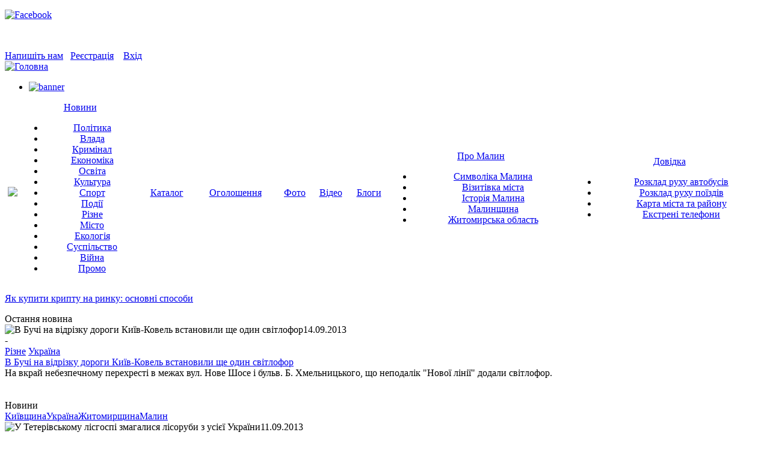

--- FILE ---
content_type: text/html; charset=utf-8
request_url: https://infomalin.biz/news/rizne/ukrayina/page15/
body_size: 10309
content:
<!DOCTYPE html >
<html lang="ua">
 <head>
  <meta http-equiv="Content-Type" content="text/html; charset=utf-8" />
  <meta http-equiv='Content-Type' content="application/x-javascript; charset=utf-8" /> 
  <meta http-equiv="Content-Language" content="ua" />
  <title>Малин Новини Новости</title>
  <meta name="Description" content="Новини Малина,  новини Малинського району, новини Житомирської області" />
  <meta name="Keywords" content="ІнфоМалин, Малин, Малинський, Малинский, Новини Малина, новости Малина, Малинщина, Малин Житомирской, предприятия малина, malyn, malin, Доска объявлений Малина, Малин інфо" />
  <link rel="icon" type="image/vnd.microsoft.icon"  href="/images/design/favicon.ico" />
  <link rel="SHORTCUT ICON" href="/images/design/favicon.ico" />
  <link rel="stylesheet" type="text/css" href="/include/css/style.css" />
  <link rel="stylesheet" type="text/css" href="/include/css/modules.css" />
  <link rel="stylesheet" type="text/css" href="/include/css/catalog.css" />


                 <meta property="og:image" content="//images/design/logo.png" />
          
  <!--[if IE ]>
    <link href="/include/css/browsers/ie.css" rel="stylesheet" type="text/css" media="screen" />
  <![endif]-->
  <!--[if IE 7]>
    <link href="/include/css/browsers/ie7.css" rel="stylesheet" type="text/css" media="screen" />
  <![endif]-->
  <!--[if IE 6]>
<link href="/include/css/ie6.css" type="text/css" rel="stylesheet" />
<script src="/include/js/bestpngfix.js"></script>
<script type="text/javascript">
DD_belatedPNG.fix('#logo,#header_part2,#say,#but_find img,#but_login img,.galery_news_short,.galery_news_short_active,.but_full_ver,#gal_news_title,#want_blog');
</script>
<![endif]-->

	<!-- <script type="text/javascript" src="https://ajax.googleapis.com/ajax/libs/jquery/1.8.3/jquery.min.js"></script>-->
  <script type="text/javascript" src="/include/js/jquery-1.8.3.min.js"></script>
  <script type="text/javascript" src="/include/js/jquery-ui-1.8.7.custom.min.js"></script>

  <script type="text/javascript" src="/include/js/validator/jquery.validationEngine.js"></script>
  <script type="text/javascript" src="/include/js/validator/languages/jquery.validationEngine-ua.js"></script>
<link type="text/css" media="screen" rel="stylesheet"  type="text/css" href="/include/js/fancybox/jquery.fancybox.css" />
  <link type="text/css" media="screen" rel="stylesheet"  type="text/css" href="/include/js/validator/css/validationEngine.jquery.css" />
  <script type="text/javascript" src="/include/js/fancybox/jquery.fancybox.pack.js"></script>

        
  <script type="text/javascript" src="/player/flowplayer-3.2.10.min.js"></script>
  <script src="/include/js/jquery.maskedinput-1.3.min.js" type="text/javascript"></script>
    <script type="text/javascript" src="/include/js/blickNews.js"></script>
  <script type="text/javascript" src="/include/js/gallery.js"></script>
  <script type="text/javascript" src="/include/js/register.js"></script>
  <script type="text/javascript" src="/include/js/catMenu.js"></script>
  <link rel="stylesheet" type="text/css" href="/include/css/jquery.jcarousel.css" media="screen" />
  <link rel="stylesheet" type="text/css" href="/include/css/jcarousel.gallery.css" media="screen" />
  <link rel="stylesheet" type="text/css" href="/include/css/jcarousel.LastGallery.css" media="screen" />
  <link rel="stylesheet" type="text/css" href="/include/css/jcarousel.GalleryPages.css" media="screen" />
  
<!--  <script type="text/javascript" src="/include/js/jquery.jcarousel.pack.js"></script>-->
     <script type="text/javascript" src="/include/js/jquery.jcarousel.min.js"></script>

  <script type="text/javascript" language="javascript">
    var _JS_LANG_ID = 2;
  </script>

  <script type="text/javascript" src="/include/js/highslide/highslide.js"></script>
  <script type="text/javascript">    
        hs.graphicsDir = '/include/js/highslide/graphics/';
        hs.outlineType = 'rounded-white';
  </script>


 </head>
 <body>





        <div id="topLineBack">
            <div id="enterBox">
                <div  class="headerIcons" ><p><a target="blank" href="https://www.facebook.com/infomalin#"><img src="/images/design/icoFB_small.png" alt="Facebook" /></a><a href="https://www.youtube.com/user/infomalin1" target="_blank"><img src="/images/youtube20(2).png" width="20" height="20" alt="" /></a>&nbsp;</p>
<p>&nbsp;</p></div>
                <a class="mail" href="/contacts/">Напишіть нам</a>&nbsp;&nbsp;
<!--                <a id="registrationLink" class="reg fancybox.ajax" href="--><!--registration/ajax/">Реєстрація</a>-->
                <a id="registrationLink" class="reg fancybox.ajax" href="/registration/ajax-facebook/">Реєстрація</a>
             
             &nbsp;&nbsp;
                <a class="enter" href="/login.html" title="">Вхід</a>
                      <form id="Login" name="Login" action="/login.html" method="post" enctype="multipart/form-data" >
      <input type="hidden" name="task" value=""/>
          <input type="hidden" name="referer_page" value="/news/rizne/ukrayina/page15/"/>
        <input type="hidden" name="whattodo" value="2"/>
    </div>    </form>
            </div>
        <div id="header">
            <div id="logo">
                <a href="/"><img style="border: 0;" src="/images/design/logo.png" alt="Головна" title="Головна" /></a>
            </div>
            <div id="top_baner"><ul class="vhidden banner-top carouselBanner type1"><li><a href="https://www.facebook.com/DOMINOart.net/posts/3710512962342741" target="_blank"><img src="/images/mod_banners/DOMINO-art.net-vikna online-660-90-4.png" border="0" alt="banner" /></a></li></ul></div>
        </div>
    </div>
        <script type="text/javascript">
    $(document).ready(function() {
        $( '.menu table tr td' ).hover(
            function(){
                $( '.menu table tr td' ).children('.subNav').fadeOut(0);
                $( this ).children('.subNav').fadeIn(0);
            },
            function(){
                $( this ).children('.subNav').delay(300).fadeOut(0);
            });
        });
    </script>
    
    <div id="menu_bg">
          <div class="menu">
          <table cellpadding="0" cellspacing="0" width="100%">
            <tr align="center"><td><a class="menu_home " title="Інфо Малин" href="/"><img src="/images/design/icoMenuHome.png" /></a></td><td class='Active'><a href="/news/">Новини</a><div class="subNav" id="subNav2" style="_display:none;"><ul>
        <li><a  href="/news/politika/">Політика</a></li><li><a  href="/news/vlada/">Влада</a></li><li><a  href="/news/kriminal/">Кримінал</a></li><li><a  href="/news/ekonomika/">Економіка</a></li><li><a  href="/news/osvita/">Освіта</a></li><li><a  href="/news/kultura/">Культура</a></li><li><a  href="/news/sport/">Спорт</a></li><li><a  href="/news/podiyi/">Події</a></li><li><a  href="/news/rizne/">Різне</a></li><li><a  href="/news/misto/">Місто</a></li><li><a  href="/news/ekologiya/">Екологія</a></li><li><a  href="/news/suspilstvo/">Суспільство</a></li><li><a  href="/news/viyna/">Війна</a></li><li><a  href="/news/promo/">Промо</a></li>                </ul></div>
     </td><td><a href="/catalog/">Каталог</a></td><td><a href="/advert/category/">Оголошення</a></td><td><a href="/gallery/">Фото</a></td><td><a href="/video/">Відео</a></td><td><a href="/allusers/">Блоги</a></td><td><a href="/pro-malin/vizitivka-mista/">Про Малин</a><div class="subNav" id="subNav8" style="_display:none;"><ul><li><a href="/pro-malin/simvolika-malina/">Символіка Малина</a><li><a href="/pro-malin/vizitivka-mista/">Візитівка міста</a><li><a href="/pro-malin/istoriya-malina/">Історія Малина</a><li><a href="/pro-malin/malinshchina/">Малинщина</a><li><a href="/pro-malin/zhitomirska-oblast/">Житомирська область</a></ul></div></td><td><a href="/dovidka/karta-mista-ta-rayonu/">Довідка</a><div class="subNav" id="subNav9" style="_display:none;"><ul><li><a href="/dovidka/rozklad-ruhu-avtobusiv/">Розклад руху автобусів</a><li><a href="/dovidka/rozklad-ruhu-poyizdiv/">Розклад руху поїздів</a><li><a href="/dovidka/karta-mista-ta-rayonu/">Карта міста та району</a><li><a href="/dovidka/ekstreni-telefoni/">Екстрені телефони</a></ul></div></td></tr>
          </table>
          </div>
          </div>
             
    <div id="content_block">
        <div id="blick_info_str"><p><script>setText('5', '<a href="/news/promo/ukrayina/yak-kupiti-toncoin-(ton)-za-dolari-ssha-(usd).html" >Як купити Toncoin (TON) за долари США (USD)</a>','<a href="/news/promo/ukrayina/aksesuari-u-vannu-kimnatu-nabori-ta-praktichni-rishennya.html" >Аксесуари у ванну кімнату: набори та практичні рішення</a>','<a href="/news/promo/ukrayina/v-immigratsiyniy-polititsi-ssha-nova-hvilya-posilennya-umov-advokat-alona-shevtsova.html" >В імміграційній політиці США нова хвиля посилення умов – адвокат Альона Шевцова</a>','<a href="/news/promo/ukrayina/cholovichi-pechatki-stilniy-aksesuar-ta-funktsionalne-dopovnennya.html" >Чоловічі печатки – стильний аксесуар та функціональне доповнення</a>','<a href="/news/promo/ukrayina/yak-kupiti-kriptu-na-rinku-osnovni-sposobi.html" >Як купити крипту на ринку: основні способи</a>');</script><a href="/news/promo/ukrayina/yak-kupiti-kriptu-na-rinku-osnovni-sposobi.html" >Як купити крипту на ринку: основні способи</a></p></div>
        <div id="contentBox">
<div id="content2Box"><div class="subBody">        <div class="newsColumnLast">
            <div class="captionGalleryNews">Остання новина</div>
            <div class="news_colum1_1_image">
            <img src="/images/mod_news/1736/1379173187_0_zoom_width_333.JPG" align='left' alt='В Бучі на відрізку дороги Київ-Ковель встановили ще один світлофор' title='В Бучі на відрізку дороги Київ-Ковель встановили ще один світлофор' style='margin: 0;' />             </div>
             <div class="newsColumnLastHeader">
                <div class="categoryBlock">
                    <div class="newsLastDate">14.09.2013</div>
                    <div class="grayTxt">-</div>
                    <a class="categoryNameWhite" href="/news/rizne/">Різне</a>
                    <a class="newsRegionName" href="/news/rizne/ukrayina/">Україна</a>
                </div>
                <a class="news_colum1_1_title2" href="/news/rizne/ukrayina/v-buchi-na-vidrizku-dorogi-kiyiv-kovel-vstanovili-shche-odin-svitlofor.html">В Бучі на відрізку дороги Київ-Ковель встановили ще один світлофор</a>
                <div class="short white">На вкрай небезпечному перехресті в межах вул. Нове Шосе і бульв. Б. Хмельницького, що неподалік &quot;Нової лінії&quot; додали світлофор.</div>
            </div>
            <div class="spacerNews">&nbsp;</div>
        </div>
        <div class="spacerNewsBold">&nbsp;</div>
      <div class="newsBigBlock">
                        <div class="news_colum1_2_title">
                            Новини
                        </div>
                    </div>
                    <div class="regionList"><a class="" href="/news/region/kyiv/">Київщина</a><a class="selected" href="/news/region/ukrayina/">Україна</a><a class="" href="/news/region/zhitomir/">Житомирщина</a><a class="" href="/news/region/malin/">Малин</a></div>                    <div class="clear"></div>
                            <div class="newsBigBlock">
            <div class="newsImgLast" align="center">
                <img src="/images/mod_news/1706/1378915296_0_zoom_width_250.JPG" align='left' alt='У Тетерівському лісгоспі змагалися лісоруби з усієї України' title='У Тетерівському лісгоспі змагалися лісоруби з усієї України' style='margin: 0;' />            </div>
            <div class="newsLastHeader">
                <div class="newsLastDate">11.09.2013</div>
                <div class="grayTxt">-</div>
                <a class="newsCategoryName" href="/news/rizne/">Різне</a>
                <a class="newsRegionName" href="/news/rizne/ukrayina/">Україна</a>
            </div>
            <a class="newsLastName" href="/news/rizne/ukrayina/u-teterivskomu-lisgospi-zmagalisya-lisorubi-z-usiyeyi-ukrayini.html">У Тетерівському лісгоспі змагалися лісоруби з усієї України</a>
            <div class="short">За сімдесят кілометрів від столиці відбувся шістнадцятий всеукраїнський  чемпіонат вальників лісу. Пиляли дерева, обрізали сучки та демонстрували  майстерність із бензопилою.</div>
                        
            <a class="detail" href="/news/rizne/ukrayina/u-teterivskomu-lisgospi-zmagalisya-lisorubi-z-usiyeyi-ukrayini.html">Читати решту &rarr;</a>
        </div>
            <div class="newsSmallBlock">
            <div class="newsImg left">
                <img src="/images/mod_news/1380/1372912665_0_zoom_auto_70.jpg" align='left' alt='Робити перепланування житла стане простіше' title='Робити перепланування житла стане простіше' style='margin: 0;' />              </div>
              <div class="newsColumn">
                <div class="date">4.07.2013 -&nbsp;</div>
                <a class="regionName" href="/news/rizne/ukrayina/">Україна</a>
                <div class="date">&nbsp;-&nbsp;</div>
                <a class="categoryName" href="/news/rizne/">Різне</a><br />
                <a class="newsName" href="/news/rizne/ukrayina/robiti-pereplanuvannya-zhitla-stane-prostishe.html">Робити перепланування житла стане простіше</a>
                              </div>
        </div>
                <div class="newsSmallBlock">
            <div class="newsImg left">
                <img src="/images/mod_news/1069/1364763999_0_zoom_auto_70.jpg" align='left' alt='У Києві біля метро "Святошин" підтопило вулиці' title='У Києві біля метро "Святошин" підтопило вулиці' style='margin: 0;' />              </div>
              <div class="newsColumn">
                <div class="date">31.03.2013 -&nbsp;</div>
                <a class="regionName" href="/news/rizne/ukrayina/">Україна</a>
                <div class="date">&nbsp;-&nbsp;</div>
                <a class="categoryName" href="/news/rizne/">Різне</a><br />
                <a class="newsName" href="/news/rizne/ukrayina/u-kiyevi-bilya-metro-svyatoshin-pidtopilo-vulitsi.html">У Києві біля метро "Святошин" підтопило вулиці</a>
                              </div>
        </div>
                <div class="newsSmallBlock">
            <div class="newsImg left">
                <img src="/images/mod_news/1040/1364233535_0_zoom_auto_70.JPG" align='left' alt='Киянин став автором інтернет-хіта про київський снігопад' title='Киянин став автором інтернет-хіта про київський снігопад' style='margin: 0;' />              </div>
              <div class="newsColumn">
                <div class="date">25.03.2013 -&nbsp;</div>
                <a class="regionName" href="/news/rizne/ukrayina/">Україна</a>
                <div class="date">&nbsp;-&nbsp;</div>
                <a class="categoryName" href="/news/rizne/">Різне</a><br />
                <a class="newsName" href="/news/rizne/ukrayina/kiyanin-stav-avtorom-internet-hita-pro-kiyivskiy-snigopad.html">Киянин став автором інтернет-хіта про київський снігопад</a>
                              </div>
        </div>
                <div class="newsSmallBlock">
            <div class="newsImg left">
                <img src="/images/mod_news/941/1362135354_0_zoom_auto_70.jpg" align='left' alt='Що у сусідів - Пісківка: ДОБРІ СПРАВИ – ДОБРА СЛАВА' title='Що у сусідів - Пісківка: ДОБРІ СПРАВИ – ДОБРА СЛАВА' style='margin: 0;' />              </div>
              <div class="newsColumn">
                <div class="date">1.03.2013 -&nbsp;</div>
                <a class="regionName" href="/news/rizne/ukrayina/">Україна</a>
                <div class="date">&nbsp;-&nbsp;</div>
                <a class="categoryName" href="/news/rizne/">Різне</a><br />
                <a class="newsName" href="/news/rizne/ukrayina/shcho-u-susidiv-piskivka-dobri-spravi-dobra-slava.html">Що у сусідів - Пісківка: ДОБРІ СПРАВИ – ДОБРА СЛАВА</a>
                              </div>
        </div>
                <div class="newsSmallBlock">
            <div class="newsImg left">
                <img src="/images/mod_news/869/1361255218_0_zoom_auto_70.jpg" align='left' alt='До кінця лютого буде зимно' title='До кінця лютого буде зимно' style='margin: 0;' />              </div>
              <div class="newsColumn">
                <div class="date">19.02.2013 -&nbsp;</div>
                <a class="regionName" href="/news/rizne/ukrayina/">Україна</a>
                <div class="date">&nbsp;-&nbsp;</div>
                <a class="categoryName" href="/news/rizne/">Різне</a><br />
                <a class="newsName" href="/news/rizne/ukrayina/do-kintsya-lyutogo-bude-zimno.html">До кінця лютого буде зимно</a>
                              </div>
        </div>
        <div class="bannerNews" align="center"><div class="banner" align="center" style="width: 468px;"></div></div>        <div class="newsBigBlock">
            <div class="newsImgLast" align="center">
                <img src="/images/mod_news/1631/1377505172_0_zoom_width_250.jpg" align='left' alt='ЮНЕСКО визнало український гімн найкращим у світі' title='ЮНЕСКО визнало український гімн найкращим у світі' style='margin: 0;' />            </div>
            <div class="newsLastHeader">
                <div class="newsLastDate">26.08.2013</div>
                <div class="grayTxt">-</div>
                <a class="newsCategoryName" href="/news/rizne/">Різне</a>
                <a class="newsRegionName" href="/news/rizne/ukrayina/">Україна</a>
            </div>
            <a class="newsLastName" href="/news/rizne/ukrayina/yunesko-viznalo-ukrayinskiy-gimn-naykrashchim-u-sviti.html">ЮНЕСКО визнало український гімн найкращим у світі</a>
            <div class="short">До рейтингу увійшли національні гімни 193 країн. Гімн України здобув перше місце в загальному рейтингу. При цьому, до уваги бралось 4 показники, по двох з них українських гімн отримав найвищий бал &ndash; милозвучність, гармонійне поєднання музичної та текстуальної частин. Високий бал також був за оригінальність музичного рішення та цілісність твору.</div>
                        <div class="commentsCount">
                Коментарів  - <span>5</span>
            </div>
                        
            <a class="detail" href="/news/rizne/ukrayina/yunesko-viznalo-ukrayinskiy-gimn-naykrashchim-u-sviti.html">Читати решту &rarr;</a>
        </div>
            <div class="newsSmallBlock">
            <div class="newsImg left">
                <img src="/images/mod_news/843/1360772446_0_zoom_auto_70.jpg" align='left' alt='Уряд прийняв зміни до Правил дорожнього руху' title='Уряд прийняв зміни до Правил дорожнього руху' style='margin: 0;' />              </div>
              <div class="newsColumn">
                <div class="date">13.02.2013 -&nbsp;</div>
                <a class="regionName" href="/news/rizne/ukrayina/">Україна</a>
                <div class="date">&nbsp;-&nbsp;</div>
                <a class="categoryName" href="/news/rizne/">Різне</a><br />
                <a class="newsName" href="/news/rizne/ukrayina/uryad-priynyav-zmini-do-pravil-dorozhnogo-ruhu.html">Уряд прийняв зміни до Правил дорожнього руху</a>
                              </div>
        </div>
                <div class="newsSmallBlock">
            <div class="newsImg left">
                <img src="/images/mod_news/750/1358463003_0_zoom_auto_70.GIF" align='left' alt='Журавський відгуляв свята у ліжку. Хворів' title='Журавський відгуляв свята у ліжку. Хворів' style='margin: 0;' />              </div>
              <div class="newsColumn">
                <div class="date">18.01.2013 -&nbsp;</div>
                <a class="regionName" href="/news/rizne/ukrayina/">Україна</a>
                <div class="date">&nbsp;-&nbsp;</div>
                <a class="categoryName" href="/news/rizne/">Різне</a><br />
                <a class="newsName" href="/news/rizne/ukrayina/zhuravskiy-vidgulyav-svyata-u-lizhku-hvoriv.html">Журавський відгуляв свята у ліжку. Хворів</a>
                              </div>
        </div>
                <div class="newsSmallBlock">
            <div class="newsImg left">
                <img src="/images/mod_news/686/1356161770_0_zoom_auto_70.jpg" align='left' alt='Hyundai не дотягнув до Києва - застряв в Немішаєво' title='Hyundai не дотягнув до Києва - застряв в Немішаєво' style='margin: 0;' />              </div>
              <div class="newsColumn">
                <div class="date">22.12.2012 -&nbsp;</div>
                <a class="regionName" href="/news/rizne/ukrayina/">Україна</a>
                <div class="date">&nbsp;-&nbsp;</div>
                <a class="categoryName" href="/news/rizne/">Різне</a><br />
                <a class="newsName" href="/news/rizne/ukrayina/hyundai-ne-dotyagnuv-do-kiyeva-zastryav-v-nemishayevo.html">Hyundai не дотягнув до Києва - застряв в Немішаєво</a>
                              </div>
        </div>
                <div class="newsSmallBlock">
            <div class="newsImg left">
                <img src="/images/mod_news/657/1355268068_0_zoom_auto_70.jpg" align='left' alt='Дерева падали, поїзди зупинялись' title='Дерева падали, поїзди зупинялись' style='margin: 0;' />              </div>
              <div class="newsColumn">
                <div class="date">12.12.2012 -&nbsp;</div>
                <a class="regionName" href="/news/rizne/ukrayina/">Україна</a>
                <div class="date">&nbsp;-&nbsp;</div>
                <a class="categoryName" href="/news/rizne/">Різне</a><br />
                <a class="newsName" href="/news/rizne/ukrayina/dereva-padali-poyizdi-zupinyalis.html">Дерева падали, поїзди зупинялись</a>
                              </div>
        </div>
                <div class="newsSmallBlock">
            <div class="newsImg left">
                <img src="/images/mod_news/656/1355266990_0_zoom_auto_70.jpg" align='left' alt='З 1 січня 2013року вступає в дію податок на нерухоме майно' title='З 1 січня 2013року вступає в дію податок на нерухоме майно' style='margin: 0;' />              </div>
              <div class="newsColumn">
                <div class="date">12.12.2012 -&nbsp;</div>
                <a class="regionName" href="/news/rizne/ukrayina/">Україна</a>
                <div class="date">&nbsp;-&nbsp;</div>
                <a class="categoryName" href="/news/rizne/">Різне</a><br />
                <a class="newsName" href="/news/rizne/ukrayina/z-1-sichnya-2013roku-vstupaye-v-diyu-podatok-na-neruhome-mayno.html">З 1 січня 2013року вступає в дію податок на нерухоме майно</a>
                              </div>
        </div>
        <div class="bannerNews" align="center"><div class="banner" align="center" style="width: 468px;"></div></div>        <div class="newsBigBlock">
            <div class="newsImgLast" align="center">
                <img src="/images/mod_news/1522/1375794346_0_zoom_width_250.jpg" align='left' alt='Поміж "Ашаном" та "Епіцентром", що на в'їзді в Київ, вклиниться "Лавина"' title='Поміж "Ашаном" та "Епіцентром", що на в'їзді в Київ, вклиниться "Лавина"' style='margin: 0;' />            </div>
            <div class="newsLastHeader">
                <div class="newsLastDate">6.08.2013</div>
                <div class="grayTxt">-</div>
                <a class="newsCategoryName" href="/news/rizne/">Різне</a>
                <a class="newsRegionName" href="/news/rizne/ukrayina/">Україна</a>
            </div>
            <a class="newsLastName" href="/news/rizne/ukrayina/pomizh-ashanom-ta-epitsentrom-shcho-na-vyizdi-v-kiyiv-vklinitsya-lavina.html">Поміж "Ашаном" та "Епіцентром", що на в'їзді в Київ, вклиниться "Лавина"</a>
            <div class="short">Кілька місяців тому на пустирі між гіпермаркетами &laquo;Епіцентр&raquo; та &laquo;Ашан&raquo; на вулиці Берковецькій у Києві почалося масштабне будівництво. Там з'явиться новий торгово-розважальний центр - Lavina Mall.</div>
                        
            <a class="detail" href="/news/rizne/ukrayina/pomizh-ashanom-ta-epitsentrom-shcho-na-vyizdi-v-kiyiv-vklinitsya-lavina.html">Читати решту &rarr;</a>
        </div>
            <div class="newsSmallBlock">
            <div class="newsImg left">
                <img src="/images/mod_news/619/1354544105_0_zoom_auto_70.JPG" align='left' alt='До 13 грудня утримуватиметься холодна погода з великою кількістю опадів' title='До 13 грудня утримуватиметься холодна погода з великою кількістю опадів' style='margin: 0;' />              </div>
              <div class="newsColumn">
                <div class="date">3.12.2012 -&nbsp;</div>
                <a class="regionName" href="/news/rizne/ukrayina/">Україна</a>
                <div class="date">&nbsp;-&nbsp;</div>
                <a class="categoryName" href="/news/rizne/">Різне</a><br />
                <a class="newsName" href="/news/rizne/ukrayina/do-13-grudnya-utrimuvatimetsya-holodna-pogoda-z-velikoyu-kilkistyu-opadiv.html">До 13 грудня утримуватиметься холодна погода з великою кількістю опадів</a>
                              </div>
        </div>
                <div class="newsSmallBlock">
            <div class="newsImg left">
                <img src="/images/mod_news/582/1353601462_0_zoom_auto_70.jpg" align='left' alt='Ресторатор Тищенко не хотів би зараз мати справу з родиною Журавських.' title='Ресторатор Тищенко не хотів би зараз мати справу з родиною Журавських.' style='margin: 0;' />              </div>
              <div class="newsColumn">
                <div class="date">22.11.2012 -&nbsp;</div>
                <a class="regionName" href="/news/rizne/ukrayina/">Україна</a>
                <div class="date">&nbsp;-&nbsp;</div>
                <a class="categoryName" href="/news/rizne/">Різне</a><br />
                <a class="newsName" href="/news/rizne/ukrayina/restorator-tishchenko-ne-hotiv-bi-zaraz-mati-spravu-z-rodinoyu-zhuravskih-.html">Ресторатор Тищенко не хотів би зараз мати справу з родиною Журавських.</a>
                              </div>
        </div>
                <div class="newsSmallBlock">
            <div class="newsImg left">
                <img src="/images/mod_news/499/1351807589_0_zoom_auto_70.jpg" align='left' alt='З 1 листопада користування стаціонарним телефоном подорожчало' title='З 1 листопада користування стаціонарним телефоном подорожчало' style='margin: 0;' />              </div>
              <div class="newsColumn">
                <div class="date">1.11.2012 -&nbsp;</div>
                <a class="regionName" href="/news/rizne/ukrayina/">Україна</a>
                <div class="date">&nbsp;-&nbsp;</div>
                <a class="categoryName" href="/news/rizne/">Різне</a><br />
                <a class="newsName" href="/news/rizne/ukrayina/z-1-listopada-koristuvannya-statsionarnim-telefonom-podorozhchalo.html">З 1 листопада користування стаціонарним телефоном подорожчало</a>
                              </div>
        </div>
                <div class="newsSmallBlock">
            <div class="newsImg left">
                <img src="/images/mod_news/439/1350501579_0_zoom_auto_70.jpg" align='left' alt='У супермаркетах з'являться озброєні та небезпечні охоронці' title='У супермаркетах з'являться озброєні та небезпечні охоронці' style='margin: 0;' />              </div>
              <div class="newsColumn">
                <div class="date">17.10.2012 -&nbsp;</div>
                <a class="regionName" href="/news/rizne/ukrayina/">Україна</a>
                <div class="date">&nbsp;-&nbsp;</div>
                <a class="categoryName" href="/news/rizne/">Різне</a><br />
                <a class="newsName" href="/news/rizne/ukrayina/u-supermarketah-zyavlyatsya-ozbroyeni-ta-nebezpechni-ohorontsi.html">У супермаркетах з'являться озброєні та небезпечні охоронці</a>
                              </div>
        </div>
                <div class="newsSmallBlock">
            <div class="newsImg left">
                <img src="/images/mod_news/277/1347810390_0_zoom_auto_70.png" align='left' alt='Відсьогодні заборонена будь-яка реклама цигарок' title='Відсьогодні заборонена будь-яка реклама цигарок' style='margin: 0;' />              </div>
              <div class="newsColumn">
                <div class="date">16.09.2012 -&nbsp;</div>
                <a class="regionName" href="/news/rizne/ukrayina/">Україна</a>
                <div class="date">&nbsp;-&nbsp;</div>
                <a class="categoryName" href="/news/rizne/">Різне</a><br />
                <a class="newsName" href="/news/rizne/ukrayina/vidsogodni-zaboronena-bud-yaka-reklama-tsigarok.html">Відсьогодні заборонена будь-яка реклама цигарок</a>
                              </div>
        </div>
                     <div class="pageNaviClass">     <table border="0" cellpading="5" cellspacing="0" align="center" class="pagesTable">
      <tr>
          <td>
              Сторінки:
          </td>
       <td align=left style="padding:5px;">
           <a href="/news/rizne/ukrayina/page14/" class="lnk_page">←&nbsp;попередня</a>&nbsp;<a href="/news/rizne/ukrayina/" title="перейти на сторінку 1" class="lnk_page">1</a>&nbsp;<a href="/news/rizne/ukrayina/page2/" title="перейти на сторінку 2" class="lnk_page">2</a>&nbsp;<a href="/news/rizne/ukrayina/page3/" title="перейти на сторінку 3" class="lnk_page">3</a>&nbsp;<div class="pagesPoints"> ... </div><a href="/news/rizne/ukrayina/page14/" title="перейти на сторінку 14" class="lnk_page">14</a>&nbsp;<b class="LinkPagesSel">15</b>&nbsp;<a href="/news/rizne/ukrayina/page16/" title="перейти на сторінку 16" class="lnk_page">16</a>&nbsp;<a href="/news/rizne/ukrayina/page16/" class="lnk_page">наступна&nbsp;→</a>         </td>
         
      </tr>
     </table>
     <div class="clear" style="padding-bottom:10px;"></div>
     </div></div></div>        </div>
        <div id="rightColumn"> 
            <div id="findBox">
                <form name="quick_find" method="post" action="/search/result/">
                <div id="find">
                                        <input type="text"  name="query" onblur="if(this.value=='') { this.value='Пошук по сайту'; }" onfocus="if(this.value=='Пошук по сайту') { this.value=''; }"   value="Пошук по сайту" size="70" maxlength="100"/>
                </div>
                <div id="but_find">
                    <input type="submit" title="Пошук" value="Пошук" class="btnSearch"/>
                </div>
                </form>
            </div>
            <div class="banner"><ul class="vhidden banner-top carouselBanner type11"></ul></div>
            <div class="banner"><a href="https://lux-net.com.ua/" target="_blank"><img src="/images/mod_banners/300x200_2.png" border="0" alt="banner" /></a></div>
            <div class="banner"><a href="https://infomalin.biz/news/rizne/malin/infomalin-perezavantazhuyetsya-u-noviy-proyekt-zustrichayte-malyn-media.html" target="_blank"><img src="/images/mod_banners/ММ_300.jpg" border="0" alt="banner" /></a></div>
            <div class="banner"></div>
                    <div id="lastComments">
            <div id="lastCommentsTitle">
                <a class="more_blog" href="/advert/category/">Решта &rarr;</a>Нові оголошення
            </div>                <div class="blog_items">
                    <a href="/advert/type/robota-poslugi/proponuyu-robotu/"> ???? Вакансія!
Деревообробне підприємство шукає опалювача
у відділ виготовлення шашки для піддонів.

????... </a>
                                    </div>
                                <div class="blog_items">
                    <a href="/advert/type/rizne/"> ВИКОНУЄМО ВСІ ГОСПОДАРСЬКІ РОБОТИ. </a>
                                    </div>
                                <div class="blog_items">
                    <a href="/advert/type/robota-poslugi/proponuyu-robotu/"> Оплата 800 грн.
Шукаю різноробочих на деревообробне підприємство.
Знаходимось біля Малина , с.Нові Воробʼї ,... </a>
                                    </div>
                </div>        <div id="lastSysComments">
            <div id="lastSysCommentsTitle">
                <a class="more_blog" href="/comments/">Решта →</a>
                Обговорюється
            </div>
        <div class="comment_item">
                <span class="blog_item_name">Анжела Суховерська</span>&nbsp;
                <a href="/news/suspilstvo/malin/u-malini-dvi-moskovski-tserkvi-pereyshli-v-pryame-pidporyadkuvannya-mitropolita-epifaniya.html#comment23360">ПЕРЕКРАСИЛИСЯ ??</a>
            </div><div class="comment_item">
                <span class="blog_item_name">kovpaka281</span>&nbsp;
                <a href="/news/ekonomika/malin/na-dorogu-malin-nove-zhittya-zbirayutsya-vitratiti-mayzhe-250-mln-grn.html#comment23359">Треба-ж кудись списать гроші, щоб було на премії. А на дорогу аби половина...</a>
            </div><div class="comment_item">
                <span class="blog_item_name">Malina Joe</span>&nbsp;
                <a href="/news/rizne/malin/infomalin-perezavantazhuyetsya-u-noviy-proyekt-zustrichayte-malyn-media.html#comment23358">сайт MALYN.MEDIA гiвно якщо порiвняти зi старим ресурсом. Имхо розробника</a>
            </div></div>            <div id="best_blogs">
                <div id="best_blogs_title">
                    <a class="more_blog" href="/blog/">Решта &rarr;</a>
                Свіже на блогах</div>                    <div class="blog_items">
                        <a href="/blog/711/">
                                                            <img src="/images/mod_blog/711/1613497465a_cmszoom_50x50.jpeg" alt="" />
                                                    </a>
                        <div class="blog_item_name">Юрій Малашевич</div>
                                                <a href="/blog/711/entry/1002/" class="blog_item_thema">Я НЕ ЦІКАВЛЮСЬ ПОЛІТИКОЮ</a>
                    </div>
                                        <div class="blog_items">
                        <a href="/blog/364/">
                                                            <img src="/images/mod_blog/364/1424089131a_cmszoom_50x50.jpg" alt="" />
                                                    </a>
                        <div class="blog_item_name">Ірина Кримська-Лузанчук</div>
                                                <a href="/blog/364/entry/997/" class="blog_item_thema">Іронічне есе про те, хто куди сміття несе</a>
                    </div>
                                        <div style="float: left;display: block;width: 280px;"></div>
                                            <div class="blog_items">
                        <a href="/blog/984/">
                                                            <img src="/images/mod_blog/984/1442403459a_cmszoom_50x50.JPG" alt="" />
                                                    </a>
                        <div class="blog_item_name">Socratos </div>
                                                <a href="/blog/984/entry/996/" class="blog_item_thema">Малинська народна республіка існує!!! Не вірите? Зараз доведу))</a>
                    </div>
                                </div>            <div id="SinoptikInformer" style="width:300px;" class="SinoptikInformer type5c1"><div class="siHeader"><div class="siLh"><div class="siMh"><a onmousedown="siClickCount();" class="siLogo" href="https://ua.sinoptik.ua/" target="_blank" rel="nofollow" title="Погода"> </a>Погода <span id="siHeader"></span></div></div></div><div class="siBody"><a onmousedown="siClickCount();" href="https://ua.sinoptik.ua/погода-малин" title="Погода у Малині" target="_blank" rel="nofollow"><div class="siCity"><div class="siCityName">Погода у <span>Малині</span></div><div id="siCont0" class="siBodyContent"><div class="siLeft"><div class="siTerm"></div><div class="siT" id="siT0"></div><div id="weatherIco0"></div></div><div class="siInf"><p>вологість: <span id="vl0"></span></p><p>тиск: <span id="dav0"></span></p><p>вітер: <span id="wind0"></span></p></div></div></div></a><div class="siLinks">Погода на <a href="https://ua.sinoptik.ua/погода-житомир/10-днів/" title="Погода у Житомирі на 10 днів" target="_blank" rel="nofollow" onmousedown="siClickCount();">sinoptik.ua</a>  у Житомирі</div></div><div class="siFooter"><div class="siLf"><div class="siMf"></div></div></div></div><script type="text/javascript" charset="UTF-8" src="//sinoptik.ua/informers_js.php?title=4&amp;wind=2&amp;cities=303015024&amp;lang=ua"></script>
                        <div class="banner"><a href="https://www.facebook.com/DOMINOart.net" target="_blank"><img src="/images/mod_banners/vikna-baner-300-malyn.media_.jpg" border="0" alt="banner" /></a></div>
            <div class="columnLinks">
                            </div>
        </div>
        <div class="clear"></div>
        
        </div>
        <div id="page_footer">
            <div id="page_foot_social">
                             </div>
            <div id="footerMenu"><a href="/">Інфо Малин</a> | <a href="/news/">Новини</a> | <a href="/catalog/">Каталог</a> | <a href="/advert/category/">Оголошення</a> | <a href="/gallery/">Фото</a> | <a href="/video/">Відео</a> | <a href="/allusers/">Блоги</a> | <a href="/pro-malin/vizitivka-mista/">Про Малин</a> | <a href="/dovidka/karta-mista-ta-rayonu/">Довідка</a></div>            <div id="serviceMenu"><a href="/reklama/">Реклама</a> | <a href="/umovi-koristuvannya/">Умови користування</a> | <a href="/vikoristannya-materialiv/">Використання матеріалів</a> | <a href="/contacts/">Контактні дані</a> | <a href="/tarifni-plani/">Тарифні плани</a> | <a href="/politika-konfidentsiynosti/">Політика конфіденційності</a></div>            
            
            
            <div id="page_foot_info">
                <div class="right">&nbsp;&nbsp;&nbsp;<a href="/sitemap/">Карта сайту</a></div>
                
                <div class="right">
                <!--LiveInternet counter-->
                    <script type="text/javascript">

//                document.write("<a href='//www.liveinternet.ru/click' "+
//                "target=_blank><img src='//counter.yadro.ru/hit?t39.6;r"+
//                escape(document.referrer)+((typeof(screen)=="undefined")?"":
//                ";s"+screen.width+"*"+screen.height+"*"+(screen.colorDepth?
//                screen.colorDepth:screen.pixelDepth))+";u"+escape(document.URL)+
//                ";"+Math.random()+
//                "' alt='' title='LiveInternet' "+
//                "border='0' width='31' height='31'><\/a>")
                </script>

                    <!--/LiveInternet-->
                </div>
                
                <a class="rss" target="_blank" href="/rss/export.xml">&nbsp;</a>
                
                <div class="right">
                <p>&nbsp;<a href="https://www.facebook.com/infomalin#"><img alt="Facebook" src="/images/design/icoFaceBook.png" width="31" height="31" /></a>&nbsp;<a href="https://www.youtube.com/user/infomalin1" target="_blank"><img src="/images/design/youtub.png" width="30" height="30" alt="Youtube" /></a>&nbsp;<a href="https://www.instagram.com/infomalin/" target="_blank"><img src="/images/design/insta%2032x32.png" alt="Instagram" width="32" height="32" /></a>&nbsp;<a href="https://t.me/infomalin" target="_blank"><img src="/images/design/telegram-32x32.png" alt="Telegram" width="32" height="32" /></a></p>
<script>
  (function(i,s,o,g,r,a,m){i['GoogleAnalyticsObject']=r;i[r]=i[r]||function(){
  (i[r].q=i[r].q||[]).push(arguments)},i[r].l=1*new Date();a=s.createElement(o),
  m=s.getElementsByTagName(o)[0];a.async=1;a.src=g;m.parentNode.insertBefore(a,m)
  })(window,document,'script','//www.google-analytics.com/analytics.js','ga');

  ga('create', 'UA-21670365-2', 'auto');
  ga('send', 'pageview');

</script>    
                </div>
                
                 &#169; 2026 <a href="/">ІнфоМалин</a>.  
                Створення сайту <a href="https://www.seotm.com.ua" target="_blank" title="Створення сайту" >SEOTM</a>           </div> 
        </div>
            </body>
</html>
